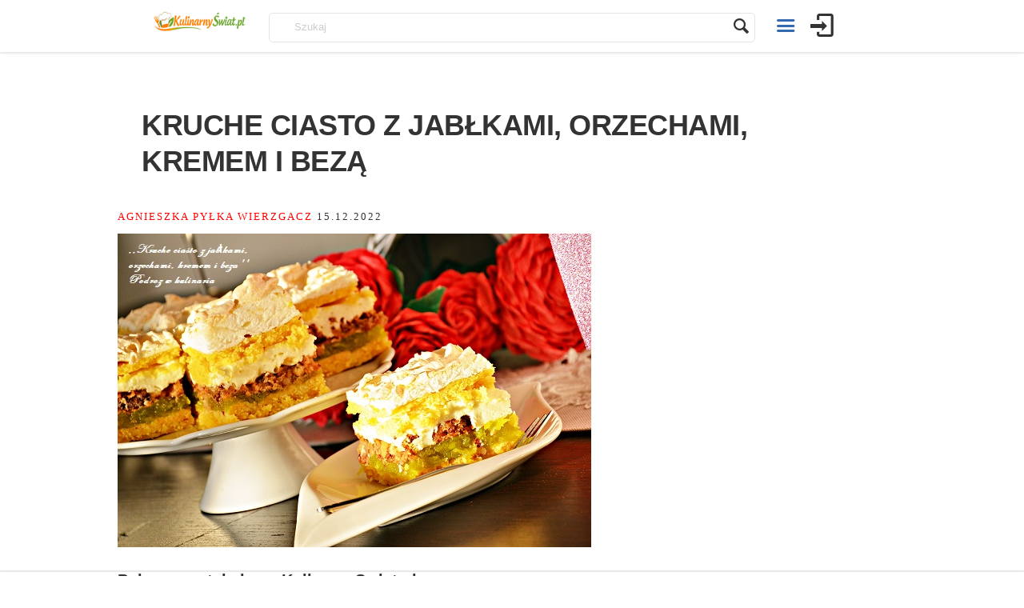

--- FILE ---
content_type: text/html; charset=utf-8
request_url: https://www.google.com/recaptcha/api2/aframe
body_size: 267
content:
<!DOCTYPE HTML><html><head><meta http-equiv="content-type" content="text/html; charset=UTF-8"></head><body><script nonce="d7elskLwE7lV_3JOS6WqwQ">/** Anti-fraud and anti-abuse applications only. See google.com/recaptcha */ try{var clients={'sodar':'https://pagead2.googlesyndication.com/pagead/sodar?'};window.addEventListener("message",function(a){try{if(a.source===window.parent){var b=JSON.parse(a.data);var c=clients[b['id']];if(c){var d=document.createElement('img');d.src=c+b['params']+'&rc='+(localStorage.getItem("rc::a")?sessionStorage.getItem("rc::b"):"");window.document.body.appendChild(d);sessionStorage.setItem("rc::e",parseInt(sessionStorage.getItem("rc::e")||0)+1);localStorage.setItem("rc::h",'1769437181087');}}}catch(b){}});window.parent.postMessage("_grecaptcha_ready", "*");}catch(b){}</script></body></html>

--- FILE ---
content_type: application/javascript; charset=utf-8
request_url: https://fundingchoicesmessages.google.com/f/AGSKWxWVhxPYMzu_Wo6vdjhl1c0A_SqZOpw7rRc392fhnAT6JWyAjLaCKkLID2CU-PM3uRz821ptXDa_EUeboon0xwI1BimSJJp4KoBnBpflmP3fgNRgjkm5fIYLZ9E8z75ajab7yTpOdPaQa0KtiFDpyMwe3-uqrwgNo-F4fuuHAAs9uuuSbNH9k-G-PQ==/_/ads/728-/adentry._ads_v8._adsrv=_assets/ads/
body_size: -1288
content:
window['10b47876-c9d4-466c-be4c-7aefc8ecef4a'] = true;